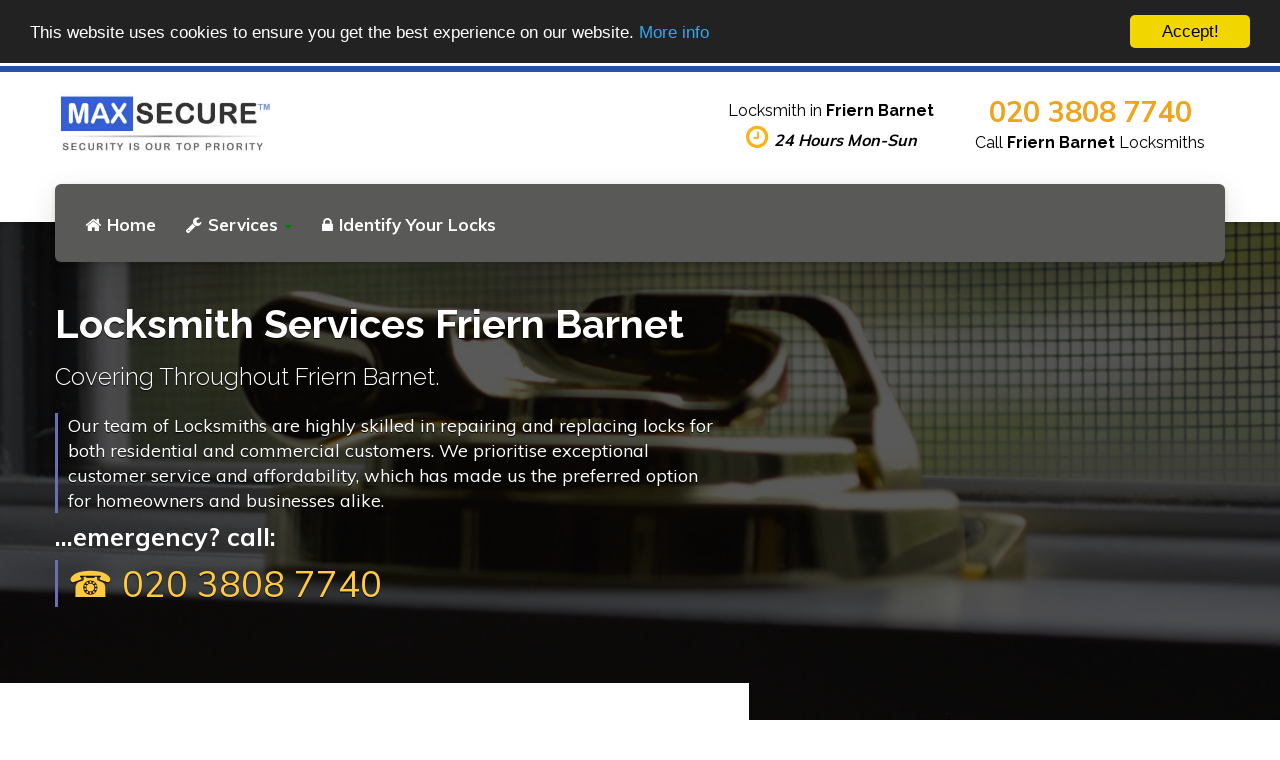

--- FILE ---
content_type: text/html; charset=utf-8
request_url: https://www.securelocksmithfriernbarnet.co.uk/locksmiths-services
body_size: 4788
content:
<!DOCTYPE html>
<html>
  <head>
    <meta charset="utf-8">
    <meta http-equiv="X-UA-Compatible" content="IE=edge">
    <meta name="viewport" content="width=device-width, initial-scale=1.0">
    <meta name="theme-color" content="#4DA5F4">
    <meta name="csrf-token" content="EaadzctS5DVdd4fUvmFLpTATPWpBcZ+2V0HNg=">
    <link rel="stylesheet" href="https://fonts.googleapis.com/css?family=Lato:400,700,900|Roboto:400,500,700">
    <link href="https://fonts.googleapis.com/css?family=Muli:400,600,700,800,900" rel="stylesheet">
    <meta http-equiv="content-language" content="en-gb">
    <link rel="shortcut icon" href="https://www.securelocksmithfriernbarnet.co.uk/static/ms2uk/favicon.png">
    <link rel="stylesheet" href="https://www.securelocksmithfriernbarnet.co.uk/static/ms2uk/css/main.css">
    <script async src="https://www.googletagmanager.com/gtag/js?id=G-K2XYPMHZDW"></script>
    <script>
      window.dataLayer = window.dataLayer || [];
      function gtag(){dataLayer.push(arguments);}
      gtag('js', new Date());
      gtag('config', 'G-K2XYPMHZDW');
    </script>
    <!-- google verification is done via TXT record / rp account-->
    <meta name="google-site-verification" content="oN2OQuxPi5RDssHISsck73n2IM_VaDRwF7CKqY4OxI8">
    <meta name="msvalidate.01" content="B1BF28713E2F8CEDEF051BF473508457">
    <title>Locksmiths Services in Friern Barnet | Call: 020 3808 7740</title>
    <meta name="description" content="All locksmiths services in Friern Barnet. Open Doors - Unlock Doors - Emergency Lockout - Locks Change - Locks Installation. Add extra security to your home or business.">
    <meta name="Classification" content="Locksmith">
    <meta name="subject" content="Locksmith services in Friern Barnet">
    <meta name="City" content="Friern Barnet, London">
    <meta name="Geography" content="United Kingdom">
    <meta property="locale" content="en_GB">
    <link rel="canonical" href="https://www.securelocksmithfriernbarnet.co.uk/locksmiths-services">
    <script type="application/ld+json">{"@context":"https://schema.org","@type":"BreadcrumbList","itemListElement":[{"@type":"ListItem","position":1,"item":{"@id":"https://www.securelocksmithfriernbarnet.co.uk/","name":"maxsecure™"}},{"@type":"ListItem","position":2,"item":{"@id":"https://www.securelocksmithfriernbarnet.co.uk/locksmiths-services","name":"Locksmiths Services"}}]}
      
    </script>
  </head>
  <body>
    <div class="site-wrapper">
      <div class="home-nocover">
        <div class="header__container">
          <div class="container">
            <div class="header">
              <div class="header__logo"><a href="/"><img src="https://www.securelocksmithfriernbarnet.co.uk/static/ms2uk/images/securelocksmithlogo.jpg" alt="Secure Locksmith Friern Barnet" width="220"></a>
                <button class="navbar-toggle" type="button" data-toggle="collapse" data-target=".navbar-collapse"><span class="sr-only">Toggle navigation</span><span class="navbar-toggle__text"></span><span class="navbar-toggle__icon-bar"><span class="icon-bar"></span><span class="icon-bar"></span><span class="icon-bar"></span></span></button>
              </div>
              <div class="header__navigation">
                <div class="collapse navbar-collapse">
                  <ul class="nav navbar-nav">
                    <li><a href="https://www.securelocksmithfriernbarnet.co.uk" title="Locksmith in Friern Barnet"> <i class="fa fa-home" aria-hidden="true"></i>Home</a></li>
                    <li class="dropdown"><a class="dropdown-toggle" href="#" data-toggle="dropdown"><i class="fa fa-wrench" aria-hidden="true"></i>Services<i class="caret"></i></a>
                      <ul class="dropdown-menu">
                        <li><a href="https://www.securelocksmithfriernbarnet.co.uk/locksmiths-services"><i class="fa fa-chevron-right" aria-hidden="true"></i>All Locksmith Servies</a></li>
                        <li><a href="https://www.securelocksmithfriernbarnet.co.uk/lock-changes-and-repairs"><i class="fa fa-chevron-right" aria-hidden="true"></i>Locks Change & Repairs</a></li>
                        <li><a href="https://www.securelocksmithfriernbarnet.co.uk/emergency-non-destructive-entry"><i class="fa fa-chevron-right" aria-hidden="true"></i>Non Destructive Entry</a></li>
                        <li><a href="https://www.securelocksmithfriernbarnet.co.uk/burglary-repairs"><i class="fa fa-chevron-right" aria-hidden="true"></i>Burglary Repairs</a></li>
                      </ul>
                    </li>
                    <li><a href="https://www.securelocksmithfriernbarnet.co.uk/identifying-your-locks"><i class="fa fa-lock" aria-hidden="true"></i>Identify Your Locks</a></li>
                  </ul>
                  <ul class="nav navbar-nav navbar-right">
                  </ul>
                </div>
              </div>
              <div class="header__widgets">
                <div class="widget widget-icon-box">
                  <div class="icon-box">
                    <h4 class="icon-box__title">Locksmith in <strong>Friern Barnet</strong></h4><span class="icon-box__subtitle"><i class="fa fa-clock-o"> </i><em>24 Hours Mon-Sun</em></span>
                  </div>
                </div>
                <div class="widget widget-icon-box">
                  <div class="icon-box"><span class="icon-box__subtitle phone"><a href="tel:+442038087740">020 3808 7740</a></span>
                    <h4 class="icon-box__title">Call <strong>Friern Barnet</strong> Locksmiths</h4>
                  </div>
                </div>
              </div>
            </div>
          </div>
        </div>
        <div class="sub-header slide locksmith-services-cover">
          <div class="black-overlay"></div>
          <div class="container slide-content">
            <div class="row my-4 pb-2">
              <div class="col-md-7">
                <h1>Locksmith Services Friern Barnet</h1>
                <h3>Covering Throughout Friern Barnet.</h3><span>Our team of Locksmiths are highly skilled in repairing and replacing locks for both residential and commercial customers. We prioritise exceptional customer service and affordability, which has made us the preferred option for homeowners and businesses alike.</span>
                <div class="emergency">...emergency? call:<a href="tel:+442038087740"><span>☎ 020 3808 7740</span></a></div>
              </div>
            </div>
          </div>
          <!-- top left bar-->
          <div class="row left-bar-row">
            <div class="col-md-7 left-bar"></div>
          </div>
        </div>
      </div>
      <section> 
        <div class="container"><div class="ok2-wrap">
<div class="ok2reviews" lang="en" data-widget="feedback"  data-placeid="1c4r83vlggrex1p"></div>
</div>
<script async src="https://ok2review.com/js/grw.min.js" charset="utf-8" type="text/javascript"></script>
          <div class="row"> 
            <div class="col-left col-md-8">
              <h3 class="subTitle">The locksmith services offered in Friern Barnet encompass a broad range of general locksmith work. Our experienced locksmiths are capable of emergency non-destructive entry, burglary repairs, lock changes and repairs, boarding up of damaged windows, and conducting security surveys to guarantee the safety of your residence.</h3>
              <p>Your Friern Barnet Locksmith  uses specialist techniques to gain entry without causing damage to your door.</p>
              <div class="show-mobile"><span><img class="img-fluid mb-1" src="https://www.securelocksmithfriernbarnet.co.uk/static/ms2uk/images/v-247-emergency.jpg" alt="Local Locksmith Friern Barnet"></span>
                <hr>
              </div>
              <p><strong>24 Hours emergency service</strong></p>
              <p>As a local service provider, we are able to reach your location in Friern Barnet within 20-60 minutes in most cases. Our expertise covers a wide range of general locksmith services, including emergency entry. </p>
              <p>With our exceptional craftsmanship, we offer a 12-month manufacturer's warranty on all parts and a 90-day guarantee on all workmanship.</p>
              <p>Our focus on customer service and value for money makes us the number one choice for major companies and home owners alike.</p>
              <hr>
              <div class="emergency show-desktop">Need a Locksmith?... call us on:<a href="tel:+442038087740"><span>☎ 020 3808 7740</span></a></div>
            </div>
            <div class="col-right col-md-4"> 
              <div class="card"><img class="rounded mb-1 img-shadow" src="https://www.securelocksmithfriernbarnet.co.uk/static/ms2uk/images/locksmiths-services.jpg" alt="Locksmith Services in Friern Barnet">
                <div class="card-content">
                  <h3>Having problems locking your door?</h3>
                  <p>If you're facing difficulties while attempting to open your door due to a stuck key or difficulty in turning it in the lock, we possess the knowledge and proficiency to assist you.</p>
                </div>
              </div>
            </div>
          </div>
        </div>
      </section>
      <section class="grey-background">
        <div class="container">
          <div class="row">
            <div class="col-sm-4">
              <div class="cardBlock">
                <div class="cardContent">
                  <div class="card-header">
                    <h4><i class="fa fa-home fa-lg" aria-hidden="true"></i> Our Services</h4>
                  </div><img class="img-fluid" src="https://www.securelocksmithfriernbarnet.co.uk/static/ms2uk/images/locksmith-services-large.jpg" alt="Our locksmith services in Friern Barnet">
                  <ul class="list services">       
                    <li class="service">Supply & Installation of locks</li>
                    <li class="service">24 Hour Emergency Locksmith</li>
                    <li class="service">Locks Repair London</li>
                    <li class="service">Locks Replacement London</li>
                    <li class="service">British Standard Locks</li>
                    <li class="service">Insurance Approved Locks</li>
                    <li class="service">uPVC Door Locks</li>
                    <li class="service">Windows Locks</li>
                    <li class="service">Security bolts fitted</li>
                    <li class="service">New lock installation</li>
                  </ul>
                </div>
              </div>
            </div>
            <div class="col-sm-4">
              <div class="cardBlock">
                <div class="cardContent">
                  <div class="card-header">
                    <h4><i class="fa fa-wrench fa-lg" aria-hidden="true"></i>Residential / Commercial</h4>
                  </div><img class="img-fluid" src="https://www.securelocksmithfriernbarnet.co.uk/static/ms2uk/images/response-top.jpg" alt="Residential &amp; Commercial Locksmith in Friern Barnet">
                  <ul class="list services">
                    <li class="service">London & Birmingham bars</li>
                    <li class="service">Master Keyed Locks</li>
                    <li class="service">Door Closers</li>
                    <li class="service">Aluminium door locks</li>
                    <li class="service">Restricted key sections</li>
                    <li class="service">Electric and solenoid locks</li>
                    <li class="service">Internal door locks</li>
                    <li class="service">Digi Locks for office doors</li>
                    <li class="service">Emergency Lockout</li>
                    <li class="service">Secure locks installed</li>
                  </ul>
                </div>
              </div>
            </div>
            <div class="col-sm-4">
              <div class="cardBlock">
                <div class="cardContent">
                  <div class="card-header">
                    <h4><i class="fa fa-clock-o fa-lg" aria-hidden="true"></i>24 Hours | Emergency Services</h4>
                  </div><img class="img-fluid" src="https://www.securelocksmithfriernbarnet.co.uk/static/ms2uk/images/24-emergency.jpg" alt="Emergency locksmith services in Friern Barnet">
                  <ul class="list services">
                    <li class="service">Non-destructive entry*</li>
                    <li class="service">Burglary repairs</li>
                    <li class="service">Domestic & commercial</li>
                    <li class="service">Door Repair & light Carpentry</li>
                    <li class="service">Lock opening / lockouts</li>
                    <li class="service">Security advice</li>
                    <li class="service">Fast friendly reliable service</li>
                    <li class="service">After Burglary Security Upgrade</li>
                    <li class="service">Intercom Repairs</li>
                    <li class="service">Access Control Installaiton</li>
                  </ul>
                </div>
              </div>
            </div>
          </div>
        </div>
      </section>
      <div class="search-bar">
        <div class="container">
          <div class="row">
            <div class="col-sm-12 text-center"></div>
            <h2 class="search__title">maxsecure™ Locksmiths in Friern Barnet</h2>
          </div>
        </div>
      </div>
      <footer>
        <div class="footer-top">
          <div class="container">
            <div class="row">
              <div class="col-xs-12 col-md-3">
                <div class="widget">
                  <div class="textwidget"><a href="/"><img src="https://www.securelocksmithfriernbarnet.co.uk/static/ms2uk/images/securelocksmithlogo.jpg" alt="maxsecure™" width="220"></a></div>
                  <div class="menu-services-menu-container">
                    <h6 class="footer-top__headings">Social Links</h6>
                    <div class="icon-container"><a href="https://www.facebook.com/Locksmith-Friern-Barnet-175324569510921/" target="_blank"><span class="fa fa-facebook-square"></span></a> <a href="https://twitter.com/" target="_blank"><span class="fa fa-twitter-square"></span></a> <a href="https://www.linkedin.com/" target="_blank"><span class="fa fa-linkedin-square"></span></a> <a href="https://www.youtube.com/" target="_blank"><span class="fa fa-youtube-square"></span></a>
                    </div>
                  </div>
                </div>
              </div>
              <div class="col-xs-12 col-md-3">
                <div class="widget">
                  <h6 class="footer-top__headings">SERVICES</h6>
                  <div class="menu-container">
                    <div><ul>
<li><a href="https://www.facebook.com/Locksmith-Friern-Barnet-175324569510921/timeline">Locksmith Friern Barnet - Facebook</a></li>
<li><a href="https://www.securelocksmithfulham.co.uk">Locksmith Fulham</a></li>
<li><a href="https://www.securelocksmithgantshill.co.uk">Locksmith Gants Hill</a></li>
<li><a href="https://www.securelocksmithgoldersgreen.co.uk">Locksmith Golders Green</a></li>
<li><a href="https://www.securelocksmithgreenford.co.uk">Locksmith Greenford</a></li>
<li><a href="https://www.securelocksmithgreenwich.co.uk">Locksmith Greenwich</a></li>
</ul>
                    </div>
                  </div>
                </div>
              </div>
              <div class="col-xs-12 col-md-2">
                <div class="widget">
                  <h6 class="footer-top__headings">NAVIGATION</h6>
                  <div class="menu-container">
                    <ul>
                      <li><a href="https://www.securelocksmithfriernbarnet.co.uk/">Home</a></li>
                      <li><a href="https://www.securelocksmithfriernbarnet.co.uk/terms">Terms & Conditions</a></li>
                      <li><a href="https://www.securelocksmithfriernbarnet.co.uk/privacy">Privacy</a></li>
                      <li><a href="https://www.securelocksmithfriernbarnet.co.uk/areas-coverage">Our Coverage</a></li>
                    </ul>
                  </div>
                </div>
              </div>
              <div class="col-xs-12 col-md-4">
                <div class="widget">
                  <h6 class="footer-top__headings">CONTACT INFO</h6>
                  <div class="lineswidget">
                    <p><span style="color:white">*</span></p>
                    <div class="footer-address"><span class="icon-container"><span>Brunswick Park Road</span><br><span>Friern Barnet</span><br><span>London N11 1JH</span></span></div>
                    <p><span class="icon-container"><span class="fa fa-phone" style="color:#3baed4;"></span></span>020 3808 7740</p>
                  </div>
                </div>
              </div>
            </div>
            <div>
              <hr><small>** All products, Logos and company names are trademarks™ or registered® trademarks of their respective holders. Use of them does not imply any affiliation with or endorsement by them. We only use it to highlight the products we can service, repair and supply for our clients. Further information about each product can be found on their websites.          </small><small>* Address is indication of covering radius of up to 4 miles from this location.</small>
            </div>
          </div>
        </div>
        <div class="footer-bottom">
          <div class="container">
            <div class="row">
              <div class="col-xs-12 col-md-4">
                <div class="footer-bottom__left">MAXSECURE™ LOCKSMITH  FRIERN BARNET</div>
              </div>
              <div class="col-xs-12 col-md-4">
                <div class="footer-bottom__center"><i class="fa fa-3x fa-cc-visa">&nbsp; </i><i class="fa fa-3x fa-cc-mastercard">&nbsp; </i><i class="fa fa-3x fa-cc-amex">&nbsp; </i></div>
              </div>
              <div class="col-xs-12 col-md-4">
                <div class="footer-bottom__right">© 2026. All rights reserved.</div>
              </div>
            </div>
          </div>
        </div>
        <div id="mobile-footer">
          <div class="mobile-menu">
            <div class="mobile-link"><a href="tel:+442038087740"> Call: 020 3808 7740</a></div>
          </div>
        </div>
      </footer>
    </div>
    <script src="https://www.securelocksmithfriernbarnet.co.uk/static/ms2uk/js/lib/jquery-3.1.1.min.js"></script>
    <script src="https://www.securelocksmithfriernbarnet.co.uk/static/ms2uk/js/lib/bootstrap.min.js"></script>
    <script src="https://www.securelocksmithfriernbarnet.co.uk/static/ms2uk/js/main.js"></script>
    <script src="https://www.securelocksmithfriernbarnet.co.uk/js/cookieconsent.min.js"></script>
    <script>
      //- window.cookieconsent_options = {"message":"This website uses cookies to ensure you get the best experience on our website. By using this website you agree to our use of cookies (see Privacy & Cookies policy).",
      window.cookieconsent_options = {"message":"This website uses cookies to ensure you get the best experience on our website.",
        dismiss:'Accept!',
        learnMore:'More info',
        link: "https://www.securelocksmithfriernbarnet.co.uk/privacy",
        theme:'dark-top'};
      
      
    </script>
  <script defer src="https://static.cloudflareinsights.com/beacon.min.js/vcd15cbe7772f49c399c6a5babf22c1241717689176015" integrity="sha512-ZpsOmlRQV6y907TI0dKBHq9Md29nnaEIPlkf84rnaERnq6zvWvPUqr2ft8M1aS28oN72PdrCzSjY4U6VaAw1EQ==" data-cf-beacon='{"version":"2024.11.0","token":"ac6ba25d29144eeebf71c1ac6db73274","r":1,"server_timing":{"name":{"cfCacheStatus":true,"cfEdge":true,"cfExtPri":true,"cfL4":true,"cfOrigin":true,"cfSpeedBrain":true},"location_startswith":null}}' crossorigin="anonymous"></script>
</body>
</html>